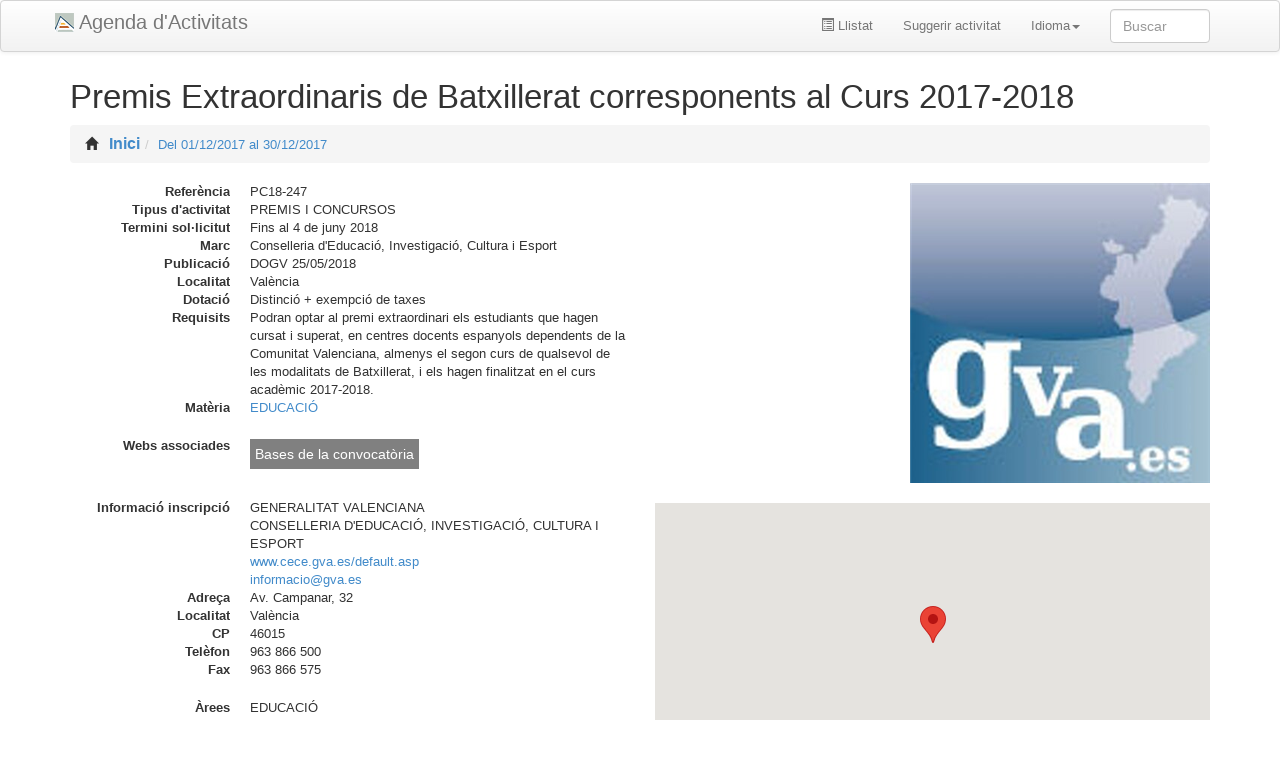

--- FILE ---
content_type: text/html; charset=utf-8
request_url: https://cvnet.cpd.ua.es/AgendaUA/V/206920?agenda=&terminoBusqueda=&rangoFechas=01%2F12%2F2017%20al%2030%2F12%2F2017&enLaUa=False&credits=False&materia=0
body_size: 14392
content:

<!DOCTYPE html>
<html>
<!--[if lt IE 7]>      <html class="no-js lt-ie9 lt-ie8 lt-ie7"> <![endif]-->
<!--[if IE 7]>         <html class="no-js lt-ie9 lt-ie8"> <![endif]-->
<!--[if IE 8]>         <html class="no-js lt-ie9"> <![endif]-->
 <!--[if gt IE 8]>     <html class="no-js"> <![endif]-->
    <head>
        <meta charset="utf-8">
        <meta http-equiv="X-UA-Compatible" content="IE=edge,chrome=1">
        <title>Premis Extraordinaris de Batxillerat corresponents al Curs 2017-2018</title>
        <meta name="description" content="">
        <meta name="viewport" content="width=device-width">
        <link rel="stylesheet" href="/AgendaUA/css/datepicker.css" />
            <link rel="stylesheet" href="/AgendaUA/Content/bootstrap/bootstrap.css">
            <link rel="stylesheet" href="/AgendaUA/Content/bootstrap/bootstrap-theme.min.css">
            <link rel="stylesheet" href="/AgendaUA/css/agendaua.css" />
        <link rel="stylesheet" href="/AgendaUA/Content/ua.css">
        
        <link rel="stylesheet" href="/AgendaUA/css/daterangepicker-bs3.css"/> 
        
        <link rel="stylesheet" href="/AgendaUA/Content/skins/square/blue.css"/>
        <link rel="stylesheet" href="/AgendaUA/Content/bootstrapSwitch.css"/>
        <link href="/AgendaUA/Content/css?v=BwpD0zwoveay6s5cEEJlSE8G_MRFCnAyLLIx5sthjis1" rel="stylesheet"/>


        

        <script src="/AgendaUA/bundles/jquery?v=0RVmF5hTiwhqWmr_Rw2vINX8uKxckcqjqKH3KOypuC41"></script>

        <script src="/AgendaUA/bundles/jqueryui?v=Df8HmWXsMWP1eVkQEp_iCQrPGqPsR9B_iimD7wze2N01"></script>

        

        <link href="/AgendaUA/Content/themes/base/css?v=myqT7npwmF2ABsuSaHqt8SCvK8UFWpRv7T4M8r3kiK01" rel="stylesheet"/>


        <script src="/AgendaUA/bundles/datatable?v=ryErd4g8AK4P2_Nro8gJsiZBLPAW2yaC6BgoGA5f_1o1"></script>

        <script src="/AgendaUA/bundles/modernizr?v=wBEWDufH_8Md-Pbioxomt90vm6tJN2Pyy9u9zHtWsPo1"></script>

        

        
        <script type="text/javascript" src="/AgendaUA/Scripts/jquery.unobtrusive-ajax.min.js"></script>
        
        

        
        
        
        


    
    <script type="text/javascript">
        window.onload = function() {
            var url = 'load:' + window.location.href;
            window.parent.postMessage(url, '*');
        }
        window.onunload = function() {
            var url = 'unload:' + window.location.href;
            window.parent.postMessage(url, '*');
        }
    </script>




        
        <script type="text/javascript" src="/AgendaUA/Scripts/GMapFuncions.js"></script>
        <script type="text/javascript" src = "https://maps.googleapis.com/maps/api/js?key=AIzaSyCtQ4uQX8qS0IXiN4Rwu_aNvSil7-lCKCY&sensor=false"></script>
        <script type="text/javascript" src="/AgendaUA/Scripts/jquery.cookie.js"></script>
        <script type="text/javascript">
            var map; 
 var marcadorNinja; 
 function initialize() {  
    marcadorNinja = new google.maps.Marker(); 
    var mapOptions = { 
       center: new google.maps.LatLng(39.485220,-0.392169), 
       zoom: 9, 
       mapTypeId: google.maps.MapTypeId.ROADMAP
    }; 
    map = new google.maps.Map(document.getElementById("mapCanvas"), mapOptions); 
    var marker = crearMarcador(new google.maps.LatLng(38.38503042442578, -0.5137825012207031),'Universidad de Alicante','/AgendaUA/img/iconos/ua.png','<div>   <img src="/AgendaUA/img/iconos/ua.png"</img>   <h1>Universitat d´Alacant</h1>Campus de Sant Vicent del Raspeig<br/><a href="http://www.ua.es">Mas info</a></div>'); 
    var marker = crearMarcador(new google.maps.LatLng(39.485220, -0.392169),'Premis Extraordinaris de Batxillerat corresponents al Curs 2017-2018','',''); 
}

            $(function() {
                initialize();
                google.maps.event.trigger(map, 'resize');
            });

        </script>

        
    </head>
    <body>
        <a id="dalt"></a>
        <div class="visible-print-block">
            <img src="https://cvnet.cpd.ua.es/AgendaUA/agenda/imatges/logo-ua-per-a-imprimir.jpg" alt="...">        
        </div>
        <div class="clearfix visible-print-block" style="margin-bottom:20px"></div>

        <div class="navbar navbar-default  navbar-fixed-top">
            <div class="container">
                <div class="navbar-header">
                    <button type="button" class="navbar-toggle" data-toggle="collapse" data-target=".navbar-collapse">
                        <span class="icon-bar"></span>
                        <span class="icon-bar"></span>
                        <span class="icon-bar"></span>
                    </button>
                    <a class="navbar-brand" href="/AgendaUA/">Agenda d&#39;Activitats</a>
                </div>
                

                <div class="navbar-collapse collapse">
                   
                        <form class="navbar-form navbar-right">
                            <input class="form-control" type="text" id="termino-buscar" name="terminoBusqueda" placeholder="Buscar">
                            <input type="hidden" id="agenda" name="agenda" value=""/>
                            <input type="hidden" id="fechasBuscador" name="rangoFechas" value="01/12/2017 al 30/12/2017"/>
                            <input type="hidden" id="enLaUaBuscar" name="enLaUa" value="False" /> 
                            <input type="hidden" id="creditsBuscar" name="credits" value="False" />
                        </form>
                        <ul class="nav navbar-nav navbar-right">
                            
                            <li id="botoLlistatMenu"><a title="Generar un llistat en PDF" href="/AgendaUA/Home/Exportar?modo=PDF&amp;rangoFechas=01%2F12%2F2017%20al%2030%2F12%2F2017&amp;enLaUa=False&amp;credits=False"><span class="glyphicon glyphicon-list-alt"></span> Llistat</a></li>
                            <li id="botoSuggerirMenu"><a href="/AgendaUA/Sugerir/Crear">Suggerir activitat</a></li>
                            <li class="dropdown">
                                <a class="dropdown-toggle" data-toggle="dropdown" href="#">Idioma<b class="caret"></b></a>
                                <ul class="dropdown-menu pull-left">
                                    <li><a href="/AgendaUA/es">Espa&#241;ol</a></li>
                                    <li><a href="/AgendaUA/ca">Valenci&#224;</a></li>
                                    <li><a href="/AgendaUA/en">English</a> </li>
                                </ul>
                            </li>
                        </ul>
                    
                    
                </div><!--/.nav-collapse -->
            </div>
        </div>

        

        <div class="container">
        
            <h1>Premis Extraordinaris de Batxillerat corresponents al Curs 2017-2018</h1>
            
            




<ul class="breadcrumb"><li><span class='glyphicon glyphicon-home'></span>&nbsp;<a class="enlaceHome hidden-print" href="/AgendaUA/">Inici</a><a class="visible-print-inline">Inici</a><span class="divider"><i class="icon-chevron-right"></i></span></li><li><a class="hidden-print" href="/AgendaUA/?rangoFechas=01%2F12%2F2017%20al%2030%2F12%2F2017&amp;enLaUa=False&amp;credits=False">Del 01/12/2017 al 30/12/2017</a><a class="visible-print-inline">Del 01/12/2017 al 30/12/2017</a></li></ul>











<div class="row">
    <div class="col-md-6">
        
        <div class="bloqDades">
            <dl class="dl-horizontal">
                    <dt>Refer&#232;ncia</dt>
    <dd>PC18-247</dd>

                
                    <dt>Tipus d&#39;activitat</dt>
    <dd>PREMIS I CONCURSOS</dd>

                    <dt>Termini sol&#183;licitut</dt>
    <dd>Fins al 4 de juny 2018</dd>

                    <dt>Marc</dt>
    <dd>Conselleria d'Educació, Investigació, Cultura i Esport</dd>

                    <dt>Publicaci&#243;</dt>
    <dd>DOGV 25/05/2018</dd>

                
                
                    <dt>Localitat</dt>
    <dd>València</dd>

                
                    <dt>Dotaci&#243;</dt>
    <dd>Distinció + exempció de taxes</dd>

                    <dt>Requisits</dt>
    <dd>Podran optar al premi extraordinari els estudiants que hagen cursat i superat, en centres docents espanyols dependents de la Comunitat Valenciana, almenys el segon curs de qualsevol de les modalitats de Batxillerat, i els hagen finalitzat en el curs acadèmic 2017-2018.</dd>
   
                
                    <dt>Mat&#232;ria</dt>
                    <dd><a class="hidden-print" href="/AgendaUA/?rangoFechas=01%2F12%2F2017%20al%2030%2F12%2F2017&amp;enLaUa=False&amp;credits=False&amp;materia=156">EDUCACI&#211;</a><a class="visible-print-inline">EDUCACI&#211;</a></dd>
            </dl>
        </div>            
            
        
            <div class="bloqDades">
                <dl class="dl-horizontal">
                    <dt>Webs associades</dt>
                    <dd>
                        <ul style="padding-left: 0px;">
                                <li class="externo"><a href="http://www.dogv.gva.es/datos/2018/05/25/pdf/2018_5100.pdf">Bases de la convocat&#242;ria</a></li>
                        </ul>
                    </dd>
                </dl>
            </div>
        

            <div class="bloqDades">
                <dl class="dl-horizontal">
                    <dt>Informaci&#243; inscripci&#243;</dt>
                    <dd>
                    
                                <div>GENERALITAT VALENCIANA</div>

                                <div>CONSELLERIA D&#39;EDUCACI&#211;, INVESTIGACI&#211;, CULTURA I ESPORT</div>

                            <div><a href="http://www.cece.gva.es/default.asp" >www.cece.gva.es/default.asp</a></div>
                                                    <div><a href="mailto:informacio@gva.es ">informacio@gva.es </a></div>
                    </dd>
            
                        <dt>Adre&#231;a</dt>
    <dd>Av. Campanar, 32</dd>

                        <dt>Localitat</dt>
    <dd>València</dd>

                        <dt>CP</dt>
    <dd>46015</dd>

                        <dt>Tel&#232;fon</dt>
    <dd>963 866 500</dd>

                        <dt>Fax</dt>
    <dd>963 866 575</dd>

                </dl>            
            </div>
        



            <div class="bloqDades">
                <dl class="dl-horizontal">
                    <dt>&#192;rees</dt>
                    <dd>
                        
EDUCACI&#211;<br />
                        
                    </dd>
                </dl>
            </div>
        


        <div class="bloqDades">
            <dl class="dl-horizontal">
                    <dt>Observacions</dt>
    <dd>Per a prendre part en aquesta convocatòria, serà necessari que la mitjana de les qualificacions obtingudes en els dos cursos de qualsevol de les modalitats de Batxillerat siga igual o superior a 8,75 punts.</dd>

                    <dt>En la UA?</dt>
    <dd>No</dd>

                
                
                


            </dl>
        </div>

    </div>
    
    <div class="col-md-6">
        
       

        <div class="row">
            <div class="col-xs-12">
                <div class="media">
        
                        <a class="pull-right" href="#" data-toggle="modal" data-target="#modalImatge">
                            <img class="media-object" src="https://cvnet.cpd.ua.es/AgendaUA/agenda/imatges/CONSELLERIA DE EDUCACION, CULTURA Y DEPORTE.jpg" alt="..."></a>
                    <div class="media-body">
                        
                    </div>
                </div>
            </div>
        </div>
        
        <div class="row">
            <div class="col-xs-12">
                <!-- Mapa google   -->
                    <div style="height:300px;padding-top: 20px">
                        <div id="mapCanvas" style="width: 100%; height:100%"></div>
                    </div>
            </div>
        </div>

    </div>

</div>


 








<!-- Modal Imatge -->
    <div class="modal fade" id="modalImatge" tabindex="-1" role="dialog" aria-labelledby="myModalLabel" aria-hidden="true">
        <div class="modal-dialog" style="width: 460px !important">
            <div class="modal-content">
                <div class="modal-header">
                <button type="button" class="close" data-dismiss="modal" aria-hidden="true">&times;</button>
                <h4 class="modal-title" id="myModalLabel"> Premis Extraordinaris de Batxillerat corresponents al Curs 2017-2018</h4>
                </div>
                <div class="modal-body">
                        <img src="https://cvnet.cpd.ua.es/AgendaUA/agenda/imatges/CONSELLERIA DE EDUCACION, CULTURA Y DEPORTE_gran.jpg"  alt="..." />
                </div>
            </div><!-- /.modal-content -->
        </div><!-- /.modal-dialog -->
    </div><!-- /.modal -->
			

            
            <hr>

            <footer>
                <p>&copy; Universitat d&#39;Alacant. 2026</p>
            </footer>

        </div> <!-- /container -->
        
        
        <script src="/AgendaUA/bundles/plugins?v=xk-3UTog-Wt0sLrZaJY_PVYIzOX6wHQgAhYp_QY1Wwc1"></script>

        
        <script type="text/javascript" src="/AgendaUA/Scripts/bootstrap-datepicker.js"></script>
        <script type="text/javascript" src="/AgendaUA/Scripts/locales/bootstrap-datepicker.es.js"></script>
        <script type="text/javascript" src="/AgendaUA/Scripts/locales/bootstrap-datepicker.ca.js"></script>
        <script type="text/javascript" src="/AgendaUA/Scripts/jquery.smooth-scroll.js"></script>
        <script type="text/javascript" src="/AgendaUA/Scripts/jquery.icheck.js"></script>
        <script type="text/javascript" src="/AgendaUA/Scripts/bootstrapSwitch.js"></script>
        <script type="text/javascript" src="/AgendaUA/Scripts/moment.js"></script>
        <script type="text/javascript" src="/AgendaUA/Scripts/daterangepicker.js"></script>
        
        
    </body>
</html>
    


--- FILE ---
content_type: text/css; charset=utf-8
request_url: https://cvnet.cpd.ua.es/AgendaUA/Content/css?v=BwpD0zwoveay6s5cEEJlSE8G_MRFCnAyLLIx5sthjis1
body_size: 1821
content:
@font-face{font-family:'ua1';src:url('https://web.ua.es/es/comun/documentos/-gestadm/fuentes/ua1.eot?-l6bl2o');src:url('https://web.ua.es/es/comun/documentos/-gestadm/fuentes/ua1.eot?#iefix-l6bl2o') format('embedded-opentype'),url('https://web.ua.es/fuentes/ua1.woff?-l6bl2o') format('woff'),url('https://web.ua.es/es/comun/documentos/-gestadm/fuentes/ua1.ttf?-l6bl2o') format('truetype'),url('https://web.ua.es/es/comun/documentos/-gestadm/fuentes/ua1.svg?-l6bl2o#UA1') format('svg');font-weight:normal;font-style:normal}[class^="icon-"],[class*=" icon-"]{font-family:'ua1';speak:none;font-style:normal;font-weight:normal;font-variant:normal;text-transform:none;line-height:1;-webkit-font-smoothing:antialiased;-moz-osx-font-smoothing:grayscale}.icon-CompartirMail:before{content:""}.icon-Twiter1:before{content:""}.icon-Face2:before{content:""}.icon-Google2:before{content:""}.icon-mas1:before{content:""}.icon-home:before{content:""}.icon-mapaweb:before{content:""}.icon-contactar:before{content:""}.icon-estadisticas:before{content:""}.icon-pdf:before{content:""}.icon-movil:before{content:""}#social{float:right;width:auto;height:18px}#social a{}.texto-accesible{position:absolute;overflow:hidden;text-indent:-2000em}.social-Twiter1{position:relative;top:-5px;font-size:2.5em}.social-compartir{position:relative;top:-18px}.social-CompartirMail{position:relative;top:-5px;font-size:2.5em}.social-Twiter1{position:relative;top:-5px;font-size:2.5em}.social-Face2{position:relative;top:-5px;font-size:2.5em}.social-Google2{position:relative;top:-5px;font-size:2.5em}#ruta-social{height:25px}#ruta-social ul{list-style:none;margin:0 0 0 0;padding:0}#ruta-social li{margin:0;padding:0;display:inline-block}#ruta-social a{color:inherit}#ruta-social a:hover{color:#f63;text-decoration:none}

--- FILE ---
content_type: application/javascript
request_url: https://cvnet.cpd.ua.es/AgendaUA/Scripts/locales/bootstrap-datepicker.ca.js
body_size: 617
content:
/**
 * Catalan translation for bootstrap-datepicker
 * Sergi Mira 
 */
;(function($){
	$.fn.datepicker.dates['ca'] = {
		days: ["Diumenge", "Dilluns", "Dimats", "Dimecres", "Dijous", "Divendres", "Dissabte", "Diumenge"],
		daysShort: ["Dmg", "Dll", "Dmt", "Dmc", "Djs", "Dvd", "Dss", "Dmg"],
		daysMin: ["Dg", "Dl", "Dt", "Dc", "Dj", "Dv", "Ds", "Dg"],
		months: ["Gener", "Febrer", "Març", "Abril", "Maig", "Juny", "Juliol", "Agost", "Setembre", "Octubre", "Novembre", "Desembre"],
		monthsShort: ["Gen", "Feb", "Mar", "Abr", "Mai", "Jun", "Jul", "Ago", "Set", "Oct", "Nov", "Des"],
		today: "Hui"
	};
}(jQuery));


--- FILE ---
content_type: application/javascript
request_url: https://cvnet.cpd.ua.es/AgendaUA/Scripts/jquery.smooth-scroll.js
body_size: 7863
content:
(function ($) {

    var version = '@VERSION',
        defaults = {
            exclude: [],
            excludeWithin: [],
            offset: 0,
            direction: 'top', // one of 'top' or 'left'
            scrollElement: null, // jQuery set of elements you wish to scroll (for $.smoothScroll).
            //  if null (default), $('html, body').firstScrollable() is used.
            scrollTarget: null, // only use if you want to override default behavior
            beforeScroll: function () { },  // fn(opts) function to be called before scrolling occurs. "this" is the element(s) being scrolled
            afterScroll: function () { },   // fn(opts) function to be called after scrolling occurs. "this" is the triggering element
            easing: 'swing',
            speed: 400,
            autoCoefficent: 2 // coefficient for "auto" speed
        },

        getScrollable = function (opts) {
            var scrollable = [],
                scrolled = false,
                dir = opts.dir && opts.dir == 'left' ? 'scrollLeft' : 'scrollTop';

            this.each(function () {

                if (this == document || this == window) { return; }
                var el = $(this);
                if (el[dir]() > 0) {
                    scrollable.push(this);
                } else {
                    // if scroll(Top|Left) === 0, nudge the element 1px and see if it moves
                    el[dir](1);
                    scrolled = el[dir]() > 0;
                    if (scrolled) {
                        scrollable.push(this);
                    }
                    // then put it back, of course
                    el[dir](0);
                }
            });

            // If no scrollable elements, fall back to <body>,
            // if it's in the jQuery collection
            // (doing this because Safari sets scrollTop async,
            // so can't set it to 1 and immediately get the value.)
            if (!scrollable.length) {
                this.each(function (index) {
                    if (this.nodeName === 'BODY') {
                        scrollable = [this];
                    }
                });
            }

            // Use the first scrollable element if we're calling firstScrollable()
            if (opts.el === 'first' && scrollable.length > 1) {
                scrollable = [scrollable[0]];
            }

            return scrollable;
        },
        isTouch = 'ontouchend' in document;

    $.fn.extend({
        scrollable: function (dir) {
            var scrl = getScrollable.call(this, { dir: dir });
            return this.pushStack(scrl);
        },
        firstScrollable: function (dir) {
            var scrl = getScrollable.call(this, { el: 'first', dir: dir });
            return this.pushStack(scrl);
        },

        smoothScroll: function (options) {
            options = options || {};
            var opts = $.extend({}, $.fn.smoothScroll.defaults, options),
                locationPath = $.smoothScroll.filterPath(location.pathname);

            this
            .unbind('click.smoothscroll')
            .bind('click.smoothscroll', function (event) {
                var link = this,
                    $link = $(this),
                    exclude = opts.exclude,
                    excludeWithin = opts.excludeWithin,
                    elCounter = 0, ewlCounter = 0,
                    include = true,
                    clickOpts = {},
                    hostMatch = ((location.hostname === link.hostname) || !link.hostname),
                    pathMatch = opts.scrollTarget || ($.smoothScroll.filterPath(link.pathname) || locationPath) === locationPath,
                    thisHash = escapeSelector(link.hash);

                if (!opts.scrollTarget && (!hostMatch || !pathMatch || !thisHash)) {
                    include = false;
                } else {
                    while (include && elCounter < exclude.length) {
                        if ($link.is(escapeSelector(exclude[elCounter++]))) {
                            include = false;
                        }
                    }
                    while (include && ewlCounter < excludeWithin.length) {
                        if ($link.closest(excludeWithin[ewlCounter++]).length) {
                            include = false;
                        }
                    }
                }

                if (include) {
                    event.preventDefault();

                    $.extend(clickOpts, opts, {
                        scrollTarget: opts.scrollTarget || thisHash,
                        link: link
                    });

                    $.smoothScroll(clickOpts);
                }
            });

            return this;
        }
    });

    $.smoothScroll = function (options, px) {
        var opts, $scroller, scrollTargetOffset, speed,
            scrollerOffset = 0,
            offPos = 'offset',
            scrollDir = 'scrollTop',
            aniProps = {},
            aniOpts = {},
            scrollprops = [];


        if (typeof options === 'number') {
            opts = $.fn.smoothScroll.defaults;
            scrollTargetOffset = options;
        } else {
            opts = $.extend({}, $.fn.smoothScroll.defaults, options || {});
            if (opts.scrollElement) {
                offPos = 'position';
                if (opts.scrollElement.css('position') == 'static') {
                    opts.scrollElement.css('position', 'relative');
                }
            }
        }

        opts = $.extend({ link: null }, opts);
        scrollDir = opts.direction == 'left' ? 'scrollLeft' : scrollDir;

        if (opts.scrollElement) {
            $scroller = opts.scrollElement;
            scrollerOffset = $scroller[scrollDir]();
        } else {
            $scroller = $('html, body').firstScrollable();
        }

        // beforeScroll callback function must fire before calculating offset
        opts.beforeScroll.call($scroller, opts);

        scrollTargetOffset = (typeof options === 'number') ? options :
                              px ||
                              ($(opts.scrollTarget)[offPos]() &&
                              $(opts.scrollTarget)[offPos]()[opts.direction]) ||
                              0;

        aniProps[scrollDir] = scrollTargetOffset + scrollerOffset + opts.offset;
        speed = opts.speed;

        // automatically calculate the speed of the scroll based on distance / coefficient
        if (speed === 'auto') {

            // if aniProps[scrollDir] == 0 then we'll use scrollTop() value instead
            speed = aniProps[scrollDir] || $scroller.scrollTop();

            // divide the speed by the coefficient
            speed = speed / opts.autoCoefficent;
        }

        aniOpts = {
            duration: speed,
            easing: opts.easing,
            complete: function () {
                opts.afterScroll.call(opts.link, opts);
            }
        };

        if (opts.step) {
            aniOpts.step = opts.step;
        }

        if ($scroller.length) {
            $scroller.stop().animate(aniProps, aniOpts);
        } else {
            opts.afterScroll.call(opts.link, opts);
        }
    };

    $.smoothScroll.version = version;
    $.smoothScroll.filterPath = function (string) {
        return string
          .replace(/^\//, '')
          .replace(/(index|default).[a-zA-Z]{3,4}$/, '')
          .replace(/\/$/, '');
    };

    // default options
    $.fn.smoothScroll.defaults = defaults;

    function escapeSelector(str) {
        return str.replace(/(:|\.)/g, '\\$1');
    }

})(jQuery);


--- FILE ---
content_type: application/javascript
request_url: https://cvnet.cpd.ua.es/AgendaUA/Scripts/GMapFuncions.js
body_size: 864
content:


// Funciones para dibujar el mapa

function crearMarcador(punto, titulo, icono, ventanaHtml) {
    
    // Marcador
    var marker = new google.maps.Marker({
        position: punto,
        title: titulo,
        map: map,
        icon : icono != "" ? icono : ""
    });
    
    if (ventanaHtml != "") {
        google.maps.event.addListener(marker, 'click', function() {
            var infowindow = new google.maps.InfoWindow({ content: ventanaHtml });
            infowindow.open(map, marker);
        });
    }
    return marker;
}



function placeMarker2(location) {
    alert("Acabas de pinchar en:\nLatitud: " + location.lat() + "\nLongitud: " + location.lng());
    //var marker = new google.maps.Marker({
    //    position: location,
    //    map: map
    //});

    map.setCenter(location);
}








